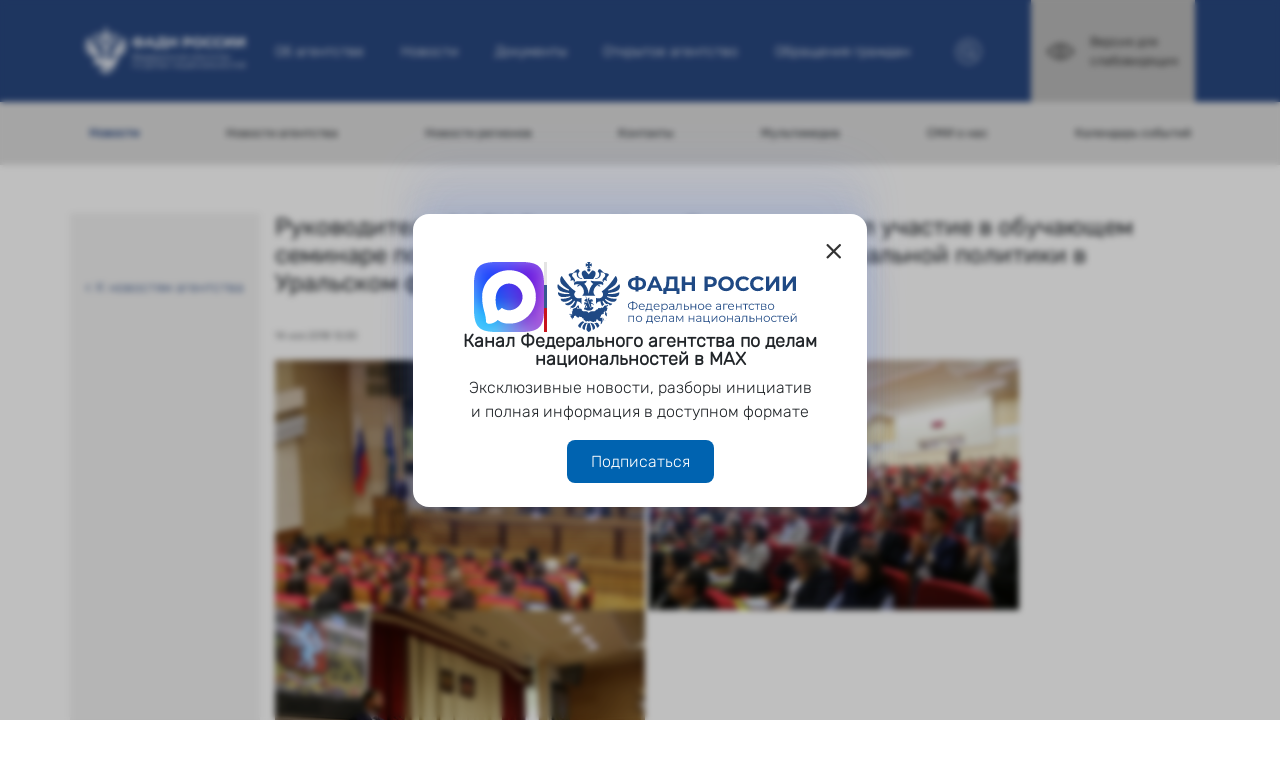

--- FILE ---
content_type: text/html; charset=UTF-8
request_url: https://fadn.gov.ru/press-centr/news/rukovoditel-fadn-rossii-igor-barinov-prinyal-uchastie-v-obuchayushhem-seminare-po-realizaczii-gosudarstvennoj-naczionalnoj-politiki-v-uralskom-federalnom-okruge
body_size: 7360
content:
<!DOCTYPE html>
<html lang="ru-RU" data-id="2419" data-template="8">
	<head>
	    <meta charset="utf-8">
<title>Руководитель ФАДН России Игорь Баринов принял участие в обучающем семинаре по реализации государственной национальной политики в Уральском федеральном округе | Федеральное агентство по делам национальностей</title>
<meta content="width=device-width, initial-scale=1.0" name="viewport">
<meta http-equiv="X-UA-Compatible" content="IE=edge,chrome=1">
<meta name="description" content="Руководитель ФАДН России Игорь Баринов принял участие в обучающем семинаре по реализации государственной национальной политики в Уральском федеральном округе">

<base href="https://fadn.gov.ru/"/>
<link rel="shortcut icon" href="favicon.ico">

<link rel="stylesheet" href="assets/css/libs/bootstrap.min.css">
<link rel="stylesheet" href="assets/css/libs/jquery.fancybox.min.css" />
<link rel="stylesheet" type="text/css" href="assets/css/libs/slick.css?v=1.1"/>
<link rel="stylesheet" href="assets/css/style2023.css" />
<link rel="stylesheet" href="assets/vision/bvi.min.css" />

<meta name="yandex-verification" content="f7f79a9214e16191" />

<!-- Twitter -->
<meta name="twitter:card" content="summary"/>
<meta name="twitter:site" content="Федеральное агентство по делам национальностей"/>
<meta name="twitter:title" content="Руководитель ФАДН России Игорь Баринов принял участие в обучающем семинаре по реализации государственной национальной политики в Уральском федеральном округе | Федеральное агентство по делам национальностей">
<meta name="twitter:description" content=""/>
<meta name="twitter:creator" content="Федеральное агентство по делам национальностей"/>
<meta name="twitter:image:src" content="https://fadn.gov.ru/assets/images/no-photo-min2.png"/>
<meta name="twitter:domain" content="https://fadn.gov.ru/"/>

<!-- Facebook -->
<meta property="og:locale" content="ru_RU"/>
<meta property="og:type" content="website"/>
<meta property="og:title" content="Руководитель ФАДН России Игорь Баринов принял участие в обучающем семинаре по реализации государственной национальной политики в Уральском федеральном округе | Федеральное агентство по делам национальностей"/>
<meta property="og:description" content=""/>
<meta property="og:image" content="https://fadn.gov.ru/assets/images/no-photo-min2.png"/>
<meta property="og:url" content="https://fadn.gov.ru/"/>
<meta property="og:site_name" content="Федеральное агентство по делам национальностей"/>
<meta property="og:see_also" content="https://fadn.gov.ru/press-centr/news/rukovoditel-fadn-rossii-igor-barinov-prinyal-uchastie-v-obuchayushhem-seminare-po-realizaczii-gosudarstvennoj-naczionalnoj-politiki-v-uralskom-federalnom-okruge"/>	    
	    
	<link rel="stylesheet" href="/assets/components/msearch2/css/web/default.css" type="text/css" />

	<script type="text/javascript">
		if (typeof mse2Config == "undefined") {mse2Config = {"cssUrl":"\/assets\/components\/msearch2\/css\/web\/","jsUrl":"\/assets\/components\/msearch2\/js\/web\/","actionUrl":"\/assets\/components\/msearch2\/action.php"};}
		if (typeof mse2FormConfig == "undefined") {mse2FormConfig = {};}
		mse2FormConfig["73a2a08de30cd421c5928b6e146aff28ee2b39cd"] = {"autocomplete":"results","queryVar":"query","minQuery":3,"pageId":74};
	</script>
<link rel="canonical" href="https://fadn.gov.ru/press-centr/news/rukovoditel-fadn-rossii-igor-barinov-prinyal-uchastie-v-obuchayushhem-seminare-po-realizaczii-gosudarstvennoj-naczionalnoj-politiki-v-uralskom-federalnom-okruge"/>
<link rel="stylesheet" href="/assets/components/minishop2/css/web/default.css?v=888c7ca881" type="text/css" />
<link rel="stylesheet" href="/assets/components/minishop2/css/web/lib/jquery.jgrowl.min.css" type="text/css" />
<script>miniShop2Config = {"close_all_message":"\u0437\u0430\u043a\u0440\u044b\u0442\u044c \u0432\u0441\u0435","cssUrl":"\/assets\/components\/minishop2\/css\/web\/","jsUrl":"\/assets\/components\/minishop2\/js\/web\/","actionUrl":"\/assets\/components\/minishop2\/action.php","ctx":"web","price_format":[2,"."," "],"price_format_no_zeros":true,"weight_format":[3,"."," "],"weight_format_no_zeros":true};</script>
</head>
	<body>
        <!-- Header -->
<header>
    <div class="container">
        <div class="row" itemscope itemtype="https://schema.org/Organization">
            <meta itemprop="name" content="Федеральное агентство по делам национальностей" />
            <link itemprop="url" href="https://fadn.gov.ru/">
            <meta itemprop="email" content="info@fadn.gov.ru">
            <span itemprop="address" itemscope itemtype="https://schema.org/PostalAddress" hidden>
                <meta itemprop="streetAddress" content="Пресненская наб., д. 10, стр. 2" />
                <meta itemprop="addressLocality" content="Москва" />
                <meta itemprop="postalCode" content="125039" />
                <meta itemprop="addressCountry" content="Россия" />
            </span>
            <span itemprop="location" itemscope itemtype="https://schema.org/Place" hidden>
                <meta itemprop="latitude" content="55.747622" />
                <meta itemprop="longitude" content="37.535071" />
            </span>
            <meta itemprop="telephone" content="" />
            <div class="col-4 col-md-8 col-lg-2">
                <a href="/">
                    <picture>
                        <img class="logo-img" src="assets/images/fadn-logo-landscape2.svg" alt="Логотип ФАДН России" title="Логотип ФАДН России" itemprop="logo" />
                    </picture>
                </a>
            </div>
            <div class="col-2 mobile-menu-controller">
                <img src="assets/images/icons/meat.png" alt="" title="" />
            </div>    
            
            <div class="col-12 col-md-12 col-lg menu-line">
                <ul class=""><li class="first"><a href="agency/struktura" >Об агентстве</a></li><li class="active"><a href="news/" >Новости</a></li><li><a href="documents/osnovopolagayushhie-dokumentyi/" >Документы</a></li><li><a href="otkritoe-agenstvo/obshhestvennyij-kontrol/" >Открытое агентство</a></li><li class="last"><a href="reception/otpravit-obrashhenie" >Обращения граждан</a></li></ul>            </div>
            
            <div class="col-6 col-md-4 col-lg-3 last-line">
                <div class="w-50 search-block">
                    <img src="/assets/images/loup.png" alt="Поиск на сайте" title="Поиск на сайте" />
                </div>
                <a href="#" class="bvi-open version-visually-impaired-block">
                    <img src="assets/images/eye.png" alt="Версия для слабовидящих" title="Версия для слабовидящих" />
                    <p>Версия для слабовидящих</p>
                </a>
            </div>
        </div>
        <div class="row header-search">
            <div class="col pt-4 pb-4 header-search__wrapper">
                <form data-key="73a2a08de30cd421c5928b6e146aff28ee2b39cd" action="poisk" method="get" class="well msearch2" id="mse2_form">
	<input type="text" class="form-control" name="query" placeholder="Поиск на сайте" value="" />
</form>            </div>
        </div>
    </div>
</header>

    <!-- Under Header -->
    <aside id="under_header">
        <div class="container">
            <div class="row">
                <div class="col-12 col-md-12">
                                                                                                                                                                                <ul class=""><li class="first active"><a href="news/" >Новости</a></li><li><a href="press-centr/news-agency/" >Новости агентства</a></li><li><a href="press-centr/novosti-regionov/" >Новости регионов</a></li><li><a href="press-centr/kontaktyi" >Контакты</a></li><li><a href="press-centr/multimedia/firmennyy-stil/" >Мультимедиа</a></li><li><a href="smi-o-nas/" >СМИ о нас</a></li><li class="last"><a href="press-centr/kalendar-sobyitij/" >Календарь событий</a></li></ul>                                    </div>
            </div>
        </div>
    </aside>

		
        
        
                <section id="mainContainer">
        <div class="container blog-one-state">
            <div class="row">
                <div class="col-12 col-md-2 menu-block">
                                            <ul>
                            <li><a href="press-centr/news-agency/">&lt; К новостям агентства</a></li>
                        </ul>
                                    </div>
                <div class="col-12 col-md-10" itemscope itemtype="https://schema.org/Article">
                    <h1 itemprop="name">Руководитель ФАДН России Игорь Баринов принял участие в обучающем семинаре по реализации государственной национальной политики в Уральском федеральном округе</h1>
                    <p class="pub-date" itemprop="datePublished">14 ноя 2018 12:00</p>
                    <div id="msGallery">
            <div class="fotorama"
            data-nav="thumbs"
            data-width="100%"
            data-thumbheight="45"
            data-allowfullscreen="true"
            data-swipe="true"
            data-autoplay="5000" itemscope itemtype="http://schema.org/ImageGallery">
                            <a href="/assets/images/products/2419/img-3234.jpg" target="_blank"  itemprop="associatedMedia" itemscope itemtype="http://schema.org/ImageObject">
                    <link rel="stylesheet" href="https://fadn.gov.ru/assets/images/products/2419/img-3234.jpg" itemprop="contentUrl">
                    <img src="https://fadn.gov.ru/assets/images/products/2419/small/img-3234.jpg" alt="" title="img_3234" itemprop="thumbnail">
                </a>
                            <a href="/assets/images/products/2419/img-3242.jpg" target="_blank"  itemprop="associatedMedia" itemscope itemtype="http://schema.org/ImageObject">
                    <link rel="stylesheet" href="https://fadn.gov.ru/assets/images/products/2419/img-3242.jpg" itemprop="contentUrl">
                    <img src="https://fadn.gov.ru/assets/images/products/2419/small/img-3242.jpg" alt="" title="img_3242" itemprop="thumbnail">
                </a>
                            <a href="/assets/images/products/2419/img-3240.jpg" target="_blank"  itemprop="associatedMedia" itemscope itemtype="http://schema.org/ImageObject">
                    <link rel="stylesheet" href="https://fadn.gov.ru/assets/images/products/2419/img-3240.jpg" itemprop="contentUrl">
                    <img src="https://fadn.gov.ru/assets/images/products/2419/small/img-3240.jpg" alt="" title="img_3240" itemprop="thumbnail">
                </a>
                    </div>
    </div>                                            <div class="main-content-block" itemprop="articleBody">
                            <p>Сегодня в рамках официального визита в Свердловскую область (г. Екатеринбург) руководитель ФАДН России Игорь Баринов принял участие в обучающем семинаре по реализации государственной национальной политики в Уральском федеральном округе.<br />Семинар является частью проекта по обучению специалистов, работающих в сфере межнациональных отношений, который реализуется Московским государственным университетом имени М.В.Ломоносова и Федеральным агентством по делам национальностей во всех федеральных округах.<br />Непосредственный исполнитель проекта - факультет государственного управления МГУ имени М.В. Ломоносова.<br />Семинар способствует повышению знаний и компетенций специалистов региональных и муниципальных органов власти, представителей общественных организаций, работающих в сфере национальной, внутренней и социальной политики.<br />Программа семинара учитывает региональную специфику и включает в себя лекции и практические занятия, которые проведут преподаватели МГУ, известные ученые и эксперты.<br />В ходе занятий слушатели знакомятся с правовыми основами государственной национальной политики, новейшими тенденциями и исследованиями в сфере межнациональных отношений, с вопросами конфликтологии, социологии, этноконфессиональной и интеграционной политики.<br />После завершения семинара слушатели получат соответствующие сертификаты.</p>                        </div>
                                        
                                    </div> 
            </div>  
            <div class="neighbors row"><div class="col-6 col-md-6 link-prev"><a href="/press-centr/news/2018/11/09/3697-zavershilsya-pervyy-obuchayuschiy-seminar-proekta-realizatsiya-gosudarstvennoy-natsionalnoy-politiki-v-sub-ektah-rossiyskoy-federatsii">Назад<br><small>Завершился первый обучающий семинар проекта "Реализация государственной национальной политики в субъектах Российской Федерации"</small></a></div><div class="col-6 col-md-6 link-next"><a href="/press-centr/news/speczialistyi-uralskogo-federalnogo-okruga-proshli-obuchenie-na-seminare-po-naczionalnoj-politike">Вперёд<br><small>Специалисты Уральского федерального округа  прошли обучение на семинаре по национальной политике</small></a></div></div>        </div>   
    </section>

    	
		
		<!-- Footer -->
<footer>
    <div class="container">
        <div class="row">
            <div class="col-12 col-md-12 col-lg-9 left-block">
                <div class="row first-row">
                    <div class="col-12 col-md-12">
                        <ul>
                            <li><a href="web-site/">О сайте</a></li>
                            <li><a href="web-site/info">Условия использования</a></li>
                            <li><a href="web-site/confident">Конфиденциальность</a></li>
                            <li><a href="zamechaniya">Замечания по работе сайта</a></li>
                        </ul>
                    </div>
                </div>
                <div class="row last-row">
                    <div class="col-12 col-md-2">
                        <!--p><a href="#">Вход на сайт</a></p-->
                        <p><a href="karta">Карта сайта</a></p>
                        
                        <!-- Yandex.Metrika informer -->
                        <a href="https://metrika.yandex.ru/stat/?id=86742868&amp;from=informer"
                        target="_blank" rel="nofollow"><img src="https://informer.yandex.ru/informer/86742868/3_1_FFFFFFFF_EFEFEFFF_0_pageviews"
                        style="width:88px; height:31px; border:0;" alt="Яндекс.Метрика" title="Яндекс.Метрика: данные за сегодня (просмотры, визиты и уникальные посетители)" class="ym-advanced-informer" data-cid="86742868" data-lang="ru" /></a>
                        <!-- /Yandex.Metrika informer -->


                    </div>
                    <div class="col-12 col-md-10">
                        <p>© 2015 - 2026 Федеральное агентство по делам национальностей</p>
                        <p>Все материалы, находящиеся на сайте, охраняются в соответствии с законодательством РФ,<br>в том числе об авторском праве и смежных правах</p>
                    </div>
                </div>
            </div>
            <div class="col-12 col-md-12 col-lg-3 social-block">
                <a href="https://vk.com/fadnrf" target="blank">
                    <img src="assets/images/icons/VK_BW_Compact_Logo.svg" width="29px" alt="" title="" />
                </a>
                <a href="https://t.me/fadnrf" target="blank">
                    <img src="assets/images/icons/telegram.png" alt="" title="" />
                </a>
                <a href="https://ok.ru/fadnrf" target="blank">
                    <img src="assets/images/icons/OK_new.svg" width="29px" alt="" title="" />
                </a>
                <a href="feed.rss" target="blank">
                    <img src="assets/images/RSS.png" alt="" title="" style="width: 29px; height: 29px;"/>
                </a>
            </div>
        </div>
    </div>
</footer>
<!-- Top Row -->
<a href="press-centr/news/rukovoditel-fadn-rossii-igor-barinov-prinyal-uchastie-v-obuchayushhem-seminare-po-realizaczii-gosudarstvennoj-naczionalnoj-politiki-v-uralskom-federalnom-okruge#" id="topRow">
    <img src="assets/images/icons/rowt.png" alt="" title="" />
</a>
<!-- Modal Max -->
<div class="modal-max">
    <div class="modal-max__content">
        <button type="button" class="modal-max__close"><span aria-hidden="true">×</span></button>
        <div class="col-12 d-flex justify-content-center align-items-stretch" style="gap: 20px;">
            <span><img src="/assets/images/logo-max.png" alt="MAX" height="70" width="70" /></span>
            <div class="modal-max__flag"></div>
            <span><img src="/assets/images/fadn-logo-landscape-blue.svg" alt="Федеральное агентство по делам национальностей" style="width: 100%; max-height: 70px;" /></span>
        </div>
        <div class="w-100">
            <p class="modal-max__title text-center mb-2">Канал Федерального агентства по делам национальностей в&nbsp;MAX</p>
            <p class="mb-3 text-center">Эксклюзивные новости, разборы инициатив и&nbsp;полная информация в&nbsp;доступном формате</p>
            <a class="btn btn--max mx-auto" href="https://max.ru/fadnrf" target="_blank">Подписаться</a>
        </div>
    </div>
</div>
<style>
.modal-max {
    display: flex;
    justify-content: center;
    align-items: center;
    position: fixed;
    top: 0;
    bottom: 0;
    left: 0;
    right: 0;
    z-index: 1000;
    width: 100%;
    padding: 16px;
    opacity: 0;
    visibility: hidden;
    transition: all .25s ease-in-out;
    background: rgba(0, 0, 0, .25);
    backdrop-filter: blur(3px);
}
.modal-max.open {
    opacity: 1;
    visibility: visible;
}
.modal-max__close {
    all: unset;
    font-size: 36px;
    font-weight: 500;
    line-height: 24px;
    color: #000;
    opacity: .8;
    margin-left: auto;
}
.modal-max__content {
    background: #fff;
    display: flex;
    flex-direction: column;
    align-items: center;
    gap: 16px;
    max-width: 454px;
    padding: 24px;
    border-radius: 16px;
    overflow: hidden;
    box-shadow: 0 13.48px 26.96px 0 #4971df1a, 0 50.07px 50.07px 0 #4971df17, 0 -13.48px 26.96px 0 #4971df1a, 0 -50.07px 50.07px 0 #4971df17;
}
@media (max-width: 768px) {
    .modal-max__content { padding: 16px 16px 24px; }
}
.modal-max__flag {
    position: relative;
    width: 3px;
    background-color: #355890;
    flex-shrink: 0;
}
.modal-max__flag::before,
.modal-max__flag::after {
    content: "";
    position: absolute;
    top: 0;
    left: 0;
    width: 3px;
    height: 33%;
    background-color: #e4e4e4;
}
.modal-max__flag::after {
    top: unset;
    bottom: 0;
    background-color: #c8131c;
}
.modal-max__title {
    font-weight: 600;
    font-size: 18px;
    line-height: 1;
}
.btn--max {
    display: block;
    font-size: 16px;
    color: #fff;
    background-color: #0063b0;
    border: 0;
    padding: 12px 24px;
    width: fit-content;
    border-radius: 8px;
    line-height: normal;
}
.btn--max:hover { color: #fff; }
</style>
<script>
document.addEventListener('DOMContentLoaded', function(){ 
    const modalMax = document.querySelector(".modal-max");
    const modalMaxCloseBtn = modalMax.querySelector(".modal-max__close");
    if (localStorage.getItem("modalMax") === null) {
        modalMax.classList.add("open");
    } else {
        modalMax.remove();
    }
    const modalMaxClose = () => {
        modalMax.classList.remove("open");
        localStorage.setItem('modalMax', "true");
    }
    modalMaxCloseBtn.addEventListener('click', modalMaxClose);
    modalMax.addEventListener('click', (event) => {
        if (!event.target.classList.contains('modal-max')) return;
        modalMaxClose();
    });
});
</script>		<script src="assets/js/libs/jquery-3.6.0.min.js"></script>
<script src="assets/js/libs/popper.min.js"></script>
<script src="assets/js/libs/bootstrap.min.js"></script>
<script src="assets/js/libs/jquery.fancybox.min.js"></script>
<script src="assets/js/libs/slick.min.js"></script>
<script src="assets/js/libs/jquery.form.min.js"></script>

<script src="/assets/js/scripts.js?v=1.1"></script>

<!-- Версия для слабовидящих -->
<script src="/assets/vision/js.cookie.min.js"></script>
<script src="/assets/vision/bvi-init.min.js"></script>
<script src="/assets/vision/bvi.min.js"></script>





<!-- Yandex.Metrika counter -->
<script type="text/javascript" >
   (function(m,e,t,r,i,k,a){ m[i]=m[i]||function(){ (m[i].a=m[i].a||[]).push(arguments)};
   m[i].l=1*new Date();k=e.createElement(t),a=e.getElementsByTagName(t)[0],k.async=1,k.src=r,a.parentNode.insertBefore(k,a)})
   (window, document, "script", "https://mc.yandex.ru/metrika/tag.js", "ym");

   ym(86742868, "init", { 
        clickmap:true,
        trackLinks:true,
        accurateTrackBounce:true,
        webvisor:true
   });
</script>
<noscript><div><img src="https://mc.yandex.ru/watch/86742868" style="position:absolute; left:-9999px;" alt="" /></div></noscript>
<!-- /Yandex.Metrika counter -->


		
	    
	<script src="/assets/components/sweetalert2/js/sweetalert2.all.min.js"></script>
<script src="/assets/components/sweetalert2/js/default.min.js"></script>
<script>document.addEventListener('DOMContentLoaded', function(){ SweetAlert2.initialize({"position":"top-end","timer":3000,"showConfirmButton":false,"toast":true,"width":"19rem"},{"ajaxform":true,"minishop2":true,"office":true,"msoneclick":true}) })</script>
<script src="/assets/components/msearch2/js/web/default.js?t=v1"></script>

	<script type="text/javascript">
		if ($("form.msearch2").length) {
			mSearch2.Form.initialize("form.msearch2");
		}
	</script>
<script src="/assets/components/minishop2/js/web/default.js?v=888c7ca881"></script>
<script src="/assets/components/minishop2/js/web/lib/jquery.jgrowl.min.js"></script>
<script src="/assets/components/minishop2/js/web/message_settings.js"></script>
</body>
</html>